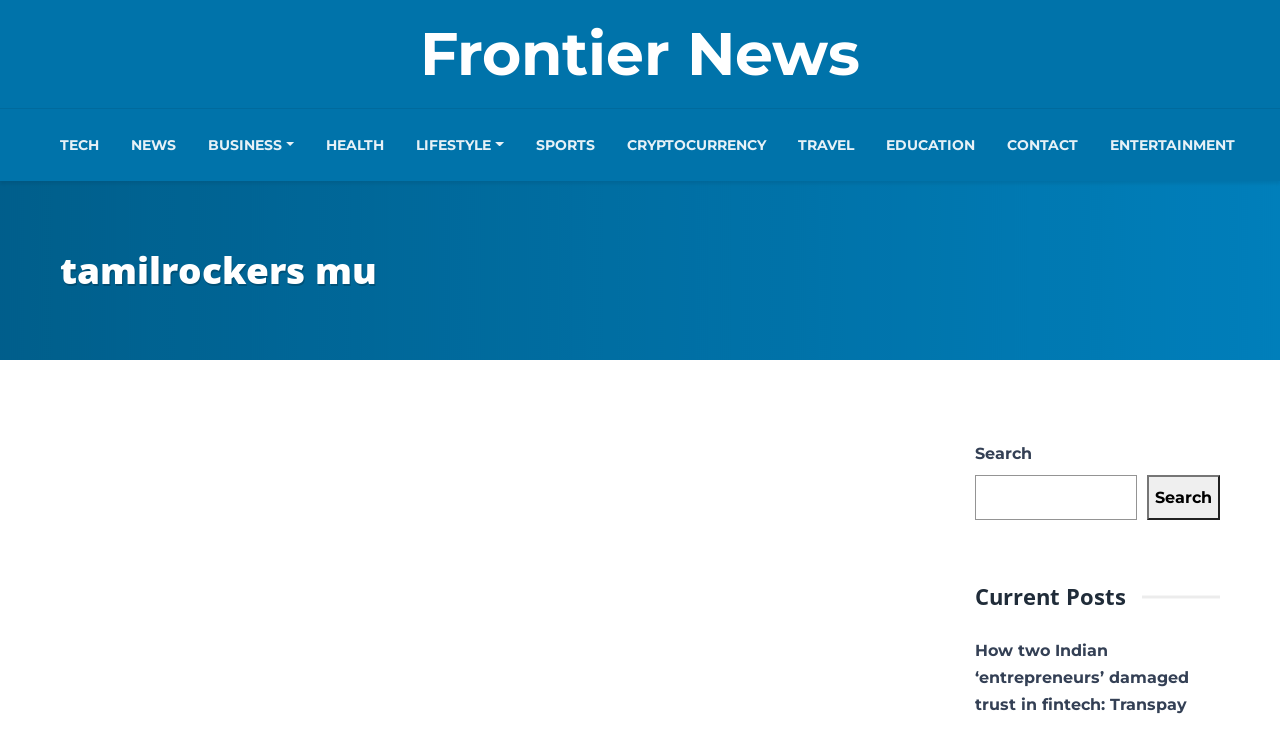

--- FILE ---
content_type: text/css
request_url: https://frontiernews.in/wp-content/themes/magine/style.css?ver=6.8.3
body_size: 10960
content:
/*
Theme Name: Magine
Theme URI: https://1.envato.market/1k3gD
Description: WordPress Theme
Author: Egemenerd
Author URI: https://1.envato.market/Lq1D0
Version: 1.2.3
License: http://themeforest.net/
License URI: http://themeforest.net/licenses
Tags: custom-menu,featured-images
Text Domain: magine
*/

/* ---------------------- 
Stylesheet Guide
-------------------------

GENERAL STYLES
FORM FIELDS
PAGE STRUCTURE
SLIDING PANEL
BLOG
FULLSCREEN SEARCH
POST NAVIGATION
RELATED POSTS
404
AUTHOR
COMMENTS
CARDS
FOOTER
WIDGETS
CONTACT FORM 7
WORDPRESS
GUTENBERG
ELEMENTOR
BOOTSTRAP OVERWRITES
MASONRY
MASONRY MEDIA QUERIES
MEDIA QUERIES

*/

/* ================= GENERAL STYLES ================== */

html {
    font-size: 16px;
}

html,
body {
    overflow-x: hidden;
}

body {
    font-family: 'Open Sans', sans-serif;
    -webkit-overflow-scrolling: touch;
    overflow-x: hidden;
    font-variant-ligatures: no-common-ligatures;
    -webkit-font-smoothing: antialiased;
    -moz-osx-font-smoothing: grayscale;
    line-height: 1.7;
    color: #344055;
    background: #fff;
}

p {
    margin-top: 0;
    margin-bottom: 2rem;
    line-height: 1.7;
}

a {
    color: #0073aa;
    transition: color 0.2s ease-in-out;
    text-decoration: none;
}

a:hover {
    color: #202c39;
    text-decoration: none;
}

h1,
h2,
h3,
h4,
h5,
h6,
.h1,
.h2,
.h3,
.h4,
.h5,
.h6 {
    margin-bottom: 2rem;
    font-weight: 700;
    line-height: 1.5;
    color: #202c39;
}

.highlight {
    color: #0073aa;
}

.no-margin {
    margin: 0px !important;
}

.no-margin-top {
    margin-top: 0px !important;
}

.no-margin-bottom {
    margin-top: 0px !important;
}

h1,
.h1 {
    font-size: 2.3rem;
}

h2,
.h2 {
    font-size: 2rem;
}

h3,
.h3 {
    font-size: 1.7rem;
}

h4,
.h4 {
    font-size: 1.55rem;
}

h5,
.h5 {
    font-size: 1.4rem;
}

h6,
.h6 {
    font-size: 1.15rem;
}

.title-with-border {
    position: relative;
    padding: 0px;
    display: flex;
    align-items: center;
    flex-wrap: wrap;
}

.title-with-border span {
    background: #fff;
    padding-right: 1rem;
}

.title-with-border a {
    padding-left: 1rem;
    background: #fff;
    margin-left: auto;
}

.title-with-border a:after {
    font-family: 'Font Awesome 5 Free';
    content: ' \f30b';
    text-indent: 0em;
    opacity: 0;
    font-size: 0;
    visibility: hidden;
    transition-timing-function: ease-in-out;
    transition-duration: 0.2s;
    transition-property: opacity, font-size;
    transition-delay: 0.2s, 0s;
}

.title-with-border a:hover:after {
    opacity: 1;
    font-size: inherit;
    visibility: visible;
}

.elementor-widget-magine-heading {
    z-index: 1;
}

#footer-widgets .title-with-border span {
    background: #fafafa;
}

.title-with-border span:before {
    position: absolute;
    top: 50%;
    left: 0;
    content: "";
    width: 100%;
    height: 3px;
    background: rgba(0, 0, 0, 0.075);
    z-index: -1;
    transform: translateY(-50%)
}

.lead {
    font-size: 1.15rem;
}

img {
    max-width: 100%;
    height: auto;
    color: transparent;
}

body.magine .elementor-column {
    min-height: 0px;
}

pre {
    background: #fafafa;
    padding: 1rem;
    margin: 2rem 0;
}

dl,
ol,
ul {
    margin-bottom: 2rem;
}

dd {
    margin-bottom: 2rem;
}

hr {
    margin-top: 2.5rem;
    margin-bottom: 2.5rem;
    border: none;
    border-top: 1px solid rgba(0, 0, 0, 0.075);
}

table {
    margin: 2rem 0;
    table-layout: auto;
    /* Prevents HTML tables from becoming too wide */
    width: 100%;
}

table:not([class]) {
    border-collapse: collapse;
}

table:not([class]),
table:not([class]) th,
table:not([class]) td {
    border: 1px solid #ddd;
}

table:not([class]) th,
table:not([class]) td {
    padding: 10px 15px;
}


blockquote {
    border-left: 5px solid rgba(0, 0, 0, 0.075);
    padding: 2.5rem 2rem;
    background: #fafafa;
    margin: 3rem 0;
    font-weight: 700;
}

blockquote p {
    font-weight: 700;
    margin-bottom: 1rem;
}

blockquote p:last-child {
    margin: 0;
}

blockquote cite {
    font-weight: 400;
    font-style: normal;
    font-size: 0.9rem !important;
}

blockquote cite:before {
    content: '\2014 \2009'
}

iframe,
object,
embed,
video {
    max-width: 100%;
}

ol.children,
ul.children {
    font-size: 0.9rem;
}

/* ================= FORM FIELDS ================== */

textarea,
textarea.form-control,
input.form-control,
input[type=text],
input[type=password],
input[type=email],
input[type=number],
input[type=tel],
input[type=date],
[type=text].form-control,
[type=password].form-control,
[type=email].form-control,
[type=tel].form-control,
[contenteditable].form-control {
    display: block;
    width: 100%;
    height: auto;
    padding: 0.75rem 1rem;
    font-size: 1rem;
    font-weight: 400;
    line-height: 1.7;
    color: #344055;
    background-color: #ffffff;
    background-clip: padding-box;
    border: 0.0625rem solid rgba(0, 0, 0, 0.1);
    border-radius: 0.125rem;
    box-shadow: none;
    transition: all 0.3s ease-in-out;
}

textarea:focus,
textarea.form-control:focus,
input.form-control:focus,
input[type=text]:focus,
input[type=password]:focus,
input[type=email]:focus,
input[type=number]:focus,
input[type=tel]:focus,
[type=text].form-control:focus,
[type=password].form-control:focus,
[type=email].form-control:focus,
[type=tel].form-control:focus,
[type=date].form-control:focus,
[contenteditable].form-control:focus {
    color: #202c39;
    background-color: #ffffff;
    border-color: rgba(0, 0, 0, 0.2);
    outline: 0;
}

textarea[disabled],
textarea[readonly],
textarea.form-control[disabled],
textarea.form-control[readonly],
input.form-control[disabled],
input.form-control[readonly],
input[type=text][disabled],
input[type=text][readonly],
input[type=password][disabled],
input[type=password][readonly],
input[type=email][disabled],
input[type=email][readonly],
input[type=number][disabled],
input[type=number][readonly],
input[type=date][disabled],
input[type=date][readonly],
[type=text].form-control[disabled],
[type=text].form-control[readonly],
[type=password].form-control[disabled],
[type=password].form-control[readonly],
[type=email].form-control[disabled],
[type=email].form-control[readonly],
[type=tel].form-control[disabled],
[type=tel].form-control[readonly],
[contenteditable].form-control[disabled],
[contenteditable].form-control[readonly] {
    -webkit-box-shadow: none;
    box-shadow: none;
    background-color: #e9ecef;
    opacity: 1;
}

textarea[disabled],
textarea[disabled]::-webkit-input-placeholder,
textarea.form-control[disabled],
textarea.form-control[disabled]::-webkit-input-placeholder,
input.form-control[disabled],
input.form-control[disabled]::-webkit-input-placeholder,
input[type=text][disabled],
input[type=text][disabled]::-webkit-input-placeholder,
input[type=password][disabled],
input[type=password][disabled]::-webkit-input-placeholder,
input[type=email][disabled],
input[type=email][disabled]::-webkit-input-placeholder,
input[type=number][disabled],
input[type=number][disabled]::-webkit-input-placeholder,
[type=text].form-control[disabled],
[type=text].form-control[disabled]::-webkit-input-placeholder,
[type=password].form-control[disabled],
[type=password].form-control[disabled]::-webkit-input-placeholder,
[type=email].form-control[disabled],
[type=email].form-control[disabled]::-webkit-input-placeholder,
[type=tel].form-control[disabled],
[type=tel].form-control[disabled]::-webkit-input-placeholder,
[type=date].form-control[disabled],
[type=date].form-control[disabled]::-webkit-input-placeholder,
[contenteditable].form-control[disabled],
[contenteditable].form-control[disabled]::-webkit-input-placeholder {
    color: #adb5bd;
}

textarea[disabled],
textarea[disabled]::-ms-input-placeholder,
textarea.form-control[disabled],
textarea.form-control[disabled]::-ms-input-placeholder,
input.form-control[disabled],
input.form-control[disabled]::-ms-input-placeholder,
input[type=text][disabled],
input[type=text][disabled]::-ms-input-placeholder,
input[type=password][disabled],
input[type=password][disabled]::-ms-input-placeholder,
input[type=email][disabled],
input[type=email][disabled]::-ms-input-placeholder,
input[type=number][disabled],
input[type=number][disabled]::-ms-input-placeholder,
[type=text].form-control[disabled],
[type=text].form-control[disabled]::-ms-input-placeholder,
[type=password].form-control[disabled],
[type=password].form-control[disabled]::-ms-input-placeholder,
[type=email].form-control[disabled],
[type=email].form-control[disabled]::-ms-input-placeholder,
[type=tel].form-control[disabled],
[type=tel].form-control[disabled]::-ms-input-placeholder,
[type=date].form-control[disabled],
[type=date].form-control[disabled]::-ms-input-placeholder,
[contenteditable].form-control[disabled],
[contenteditable].form-control[disabled]::-ms-input-placeholder {
    color: #adb5bd;
}

textarea[disabled],
textarea[disabled]::placeholder,
textarea.form-control[disabled],
textarea.form-control[disabled]::placeholder,
input.form-control[disabled],
input.form-control[disabled]::placeholder,
input[type=text][disabled],
input[type=text][disabled]::placeholder,
input[type=password][disabled],
input[type=password][disabled]::placeholder,
input[type=email][disabled],
input[type=email][disabled]::placeholder,
input[type=number][disabled],
input[type=number][disabled]::placeholder,
[type=text].form-control[disabled],
[type=text].form-control[disabled]::placeholder,
[type=password].form-control[disabled],
[type=password].form-control[disabled]::placeholder,
[type=email].form-control[disabled],
[type=email].form-control[disabled]::placeholder,
[type=tel].form-control[disabled],
[type=tel].form-control[disabled]::placeholder,
[type=date].form-control[disabled],
[type=date].form-control[disabled]::-ms-input-placeholder,
[contenteditable].form-control[disabled],
[contenteditable].form-control[disabled]::placeholder {
    color: #adb5bd;
}

textarea::-ms-clear,
textarea.form-control::-ms-clear,
input.form-control::-ms-clear,
input[type=text]::-ms-clear,
input[type=password]::-ms-clear,
input[type=email]::-ms-clear,
input[type=number]::-ms-clear,
[type=text].form-control::-ms-clear,
[type=password].form-control::-ms-clear,
[type=email].form-control::-ms-clear,
[type=tel].form-control::-ms-clear,
[contenteditable].form-control::-ms-clear {
    display: none;
}

input[type="submit"]:not(.btn):not(.slick-arrow),
input[type="button"]:not(.btn):not(.slick-arrow):not(.ed_button),
.button {
    display: inline-block;
    font-weight: 700;
    color: #fff;
    text-align: center;
    vertical-align: middle;
    -webkit-user-select: none;
    -moz-user-select: none;
    -ms-user-select: none;
    user-select: none;
    background-color: #0073aa;
    border: 0.0625rem solid transparent;
    padding: 0.75rem 1.25rem;
    font-size: 0.9rem;
    line-height: 1.7;
    border-radius: 0;
    position: relative;
    transition: all 0.2s ease-in-out;
    box-shadow: none;
    text-transform: uppercase;

}

input[type="submit"]:not(.btn):not(.slick-arrow):focus,
input[type="button"]:not(.btn):not(.slick-arrow):not(.ed_button):focus,
.button:focus {
    outline: 0;
    color: #fff;
    text-decoration: none;
    opacity: 0.85;
}

input[type="submit"]:not(.btn):not(.slick-arrow):hover,
input[type="button"]:not(.btn):not(.slick-arrow):not(.ed_button):hover,
.button:hover,
input[type="submit"]:not(.btn):not(.slick-arrow):active:hover,
input[type="button"]:not(.btn):not(.slick-arrow):not(.ed_button):active:hover,
.button:active:hover {
    color: #fff;
    text-decoration: none;
    opacity: 0.85;
}

input[type="submit"]:not(.btn):not(.slick-arrow):active,
input[type="button"]:not(.btn):not(.slick-arrow):not(.ed_button):active,
.button:active {
    box-shadow: none;
}

/* ================= PAGE STRUCTURE ================== */

#magine-main-wrapper {
    position: relative;
    display: block;
    padding: 80px 0px;
    z-index: 1;
    overflow-x: hidden;
}

.magine-searchlg-wrapper {
    margin-bottom: 60px;
}

.magine_before_footer {
    margin-bottom: 100px;
    display: block;
    position: relative;
}

.magine_after_single_post,
.magine_after_posts {
    margin-top: 3rem;
}

.magine_before_single_post,
.magine_before_posts {
    margin-bottom: 3rem;
}

.magine-image-ad a {
    display: block;
}

#magine-header-menu.sticky-top.stick {
    position: fixed;
    top: 0;
    left: 0;
    width: 100%;
    z-index: 9999;
    opacity: 0.9;
}

#magine-header-menu {
    padding: 0;
    z-index: 9;
    background: #0073aa;
    box-shadow: 0 3px 3px rgba(0, 0, 0, 0.075);
}

#magine-header-menu .navbar-nav {
    width: 100%;
}

#magine-header-menu .navbar-nav .nav-link {
    font-weight: 700;
    text-transform: uppercase;
    font-size: 0.9rem;
}

#magine-header-menu .navbar-nav .nav-item.ml-auto a {
    position: relative;
    padding-left: 1.5rem;
    padding-right: 1.5rem;
}

#magine-header-menu .navbar-nav .nav-item.ml-auto a:before {
    background: rgba(0, 0, 0, 0.075);
    position: absolute;
    width: 100%;
    height: 2.8rem;
    top: 50%;
    left: 0;
    right: 0;
    bottom: 0;
    content: '';
    margin-top: -1.4rem;
    z-index: -1;
    border-radius: 3rem
}

#magine-header {
    background: #0073aa;
    padding: 1.5rem 0;
    border-bottom: 1px solid rgba(0, 0, 0, 0.075);
    position: relative;
    z-index: 99
}

.magine-logo {
    width: 220px;
    max-width: 100%;
    height: auto;
    display: block;
}

#magine-header-v1 .magine-logo {
    margin: 0 auto;
}

#magine-header-v3 .magine-logo {
    padding: 1rem 0;
}

#magine-header-v3 #magine-header-menu .navbar-nav > .nav-item:last-child > .nav-link {
    padding-right: 0
}

#magine-header-v3 #magine-header-menu .navbar-nav {
    flex-wrap: wrap
}

.magine_header_banner {
    float: right;
    max-width: 728px;
}

.magine-top-icons {
    display: flex;
    color: #fff;
    font-size: 0.9rem;
    justify-content: flex-end;
}

#magine-main-menu .magine-top-icons {
    padding: 1rem 0;
}

.magine-top-icons.top-left-icons {
    justify-content: flex-start;
}

.magine-top-icons a {
    color: #fff;
}

.magine-top-icon-right div:last-child {
    display: block;
    font-size: 0.8rem;
    line-height: 1.6;
    opacity: 0.7;
}

.magine-top-icon-right div:first-child {
    display: block;
    font-size: 0.9rem;
    line-height: 1.6;
    font-weight: 700;
    opacity: 0.9;
}

.magine-top-icon {
    display: flex;
    margin-left: 1rem;
    padding-left: 1rem;
    border-left: 1px solid rgba(0, 0, 0, 0.075);
}

.magine-top-icon:first-of-type {
    margin-left: 0;
    padding-left: 0;
    border: none;
}

.magine-top-icon-left {
    padding-right: 0.5rem;
}

.magine-top-woo-icon a,
.magine-top-woo-icon a:hover {
    color: #fff;
}

.magine-top-woo-icon a {
    font-size: 16px;
    position: relative;
    width: 40px;
    line-height: 40px;
    text-align: center;
    border-radius: 100%;
    background: #005177;
    margin: 0 2px;
}

.magine-top-woo-icon > a > span {
    position: absolute;
    top: -0.25rem;
    right: -0.25rem;
    font-size: 12px;
    font-weight: 700;
    background: #fff;
    line-height: 18px;
    min-width: 18px;
    text-align: center;
    border-radius: 100%;
    z-index: 1;
    color: #0073aa
}

.magine-top-woo-icon a .fas,
.magine-top-woo-icon a .fab {
    transition: transform 0.15s ease-in-out;
    transform: scale(1.0);
}

.magine-top-woo-icon a:hover i {
    transform: scale(1.2);
}

#magine-main-menu .magine-top-woo-icon > a {
    font-size: 14px;
    width: 36px;
    line-height: 36px;
    margin: 0 0 0 4px;
}

.magine-top-woo-icon {
    display: flex;
    align-items: center;
}

#magine-header-menu .navbar-nav .nav-link {
    color: rgba(255, 255, 255, 0.9);
}

#magine-header-menu .navbar-nav .nav-link:hover {
    color: #fff;
}

#magine-header-menu .dropdown-menu {
    background-color: #005177;
    box-shadow: 0 3px 3px rgba(0, 0, 0, 0.2);
    border-radius: 0px;
}

#magine-header-menu .dropdown-item {
    color: rgba(255, 255, 255, 0.7);
    transition: color 0.2s ease-in-out;
    border-bottom: 1px solid rgba(255, 255, 255, 0.1);
    font-size: 0.9rem;
}

#magine-header-menu .dropdown-item:last-child {
    border: none;
}

#magine-header-menu .dropdown-item:hover {
    color: #fff;
}

#magine-main-wrapper.magine-homepage {
    padding-top: 0px !important;
}

#magine-header-overlay {
    position: absolute;
    top: 0;
    left: 0;
    right: 0;
    bottom: 0;
    width: 100%;
    height: 100%;
    background: rgba(255, 255, 255, 0);
    z-index: 1
}

#magine-page-title .container {
    position: relative;
    z-index: 2;
}

#magine-page-title {
    background-color: #0073aa;
    padding: 4rem 0;
    position: relative;
    -webkit-background-size: cover;
    -moz-background-size: cover;
    -o-background-size: cover;
    background-size: cover;
    background-attachment: scroll;
    background-repeat: no-repeat;
    background-position: center center;
    text-shadow: 1px 2px 0px rgba(0, 0, 0, 0.2);
}

#magine-page-title h1 {
    margin: 0;
    line-height: 1.2;
    color: #fff;
    font-weight: 900;
}

#magine-page-title .magine-page-subtitle {
    margin: 0.25rem 0 0 0;
    font-size: 1.2rem;
    font-style: normal;
    color: #fff;
    display: block;
    line-height: 1.5;
}

#magine-page-title .magine-page-subtitle p {
    margin: 0.25rem 0 0 0;
}

/* ================= SLIDING PANEL ================== */

.overflow-hidden {
    overflow: hidden;
}

.magine-panel {
    display: none;
    max-width: 100%;
    overflow-y: auto;
    width: 480px;
    background-color: #fff;
    box-shadow: 0 0 10px 0 rgba(1, 1, 1, .1);
}

.magine-panel-inner {
    position: relative;
    padding: 80px 60px;
    min-height: 100%;
}

#magine-overlay {
    position: fixed;
    z-index: 999999999;
    top: 0px;
    left: 0px;
    right: 0px;
    bottom: 0px;
    width: 100%;
    height: 100%;
    display: none;
    overflow: hidden !important;
    background: rgba(250, 250, 250, 0.9);
}

.magine-panel-inner .magine-panel-close {
    position: absolute;
    top: 0px;
    right: 60px;
    font-size: 20px;
    line-height: 1;
    color: #fff;
    background: #f5593d;
    width: 40px;
    height: 40px;
    line-height: 40px;
    text-align: center;
}

.magine-panel-inner .magine-panel-close i {
    transition: transform 0.2s ease-in-out;
    transform: scale(1.0);
}

.magine-panel-inner .magine-panel-close:hover i {
    transform: scale(1.2);
}

/* ================= BLOG ================== */

.magine-cardfooter-author,
.magine-cardfooter-date {
    display: inline-block;

}

.magine-cardfooter-author {
    padding-right: 0.6rem;
}

.magine-cardfooter-author img {
    display: inline-block !important;
    border-radius: 100% !important;
    width: 24px;
    height: 24px;
    vertical-align: middle;
    margin-right: 0.25rem;
    margin-top: -2px;
}

.card-small .magine-cardfooter-author img {
    width: 20px;
    height: 20px;
}

.magine-featured-img {
    margin: 0 auto 3rem auto;
    display: block;
    text-align: center;
}

.magine-meta {
    display: flex;
    width: 100%;
    margin-top: 2.5rem;
    flex-wrap: wrap;
}

.magine-meta > div {
    margin: 0.25rem 0;
}

.magine-meta > div.magine-meta-updated {
    display: block;
    margin-top: 1rem
}

.magine-meta .badge {
    margin-right: 4px;
    margin-bottom: 2px;
}

.magine-cat-widget {
    list-style: none;
    margin: 0;
    padding: 0;
}

.magine-cat-widget li {
    display: block;
    background-size: cover;
    background-repeat: no-repeat;
    background-position: center center;
}

.magine-cat-widget li a {
    display: flex;
    align-items: center;
    transition: all 0.2s ease-in-out;
}

.magine-cat-widget li a span {
    transition: all 0.2s ease-in-out;
}

.magine-cat-widget li a span.magine-cat-span2 {
    margin-left: auto;
}

.animate-txt .tmc-posts-bg-img .tmc-posts-card-body {
    transition: all 0.2s ease-in-out;
}

.animate-txt .tmc-posts-bg-img:hover .tmc-posts-card-body {
    margin-bottom: 10px
}

.entry-content p:last-child {
    clear: both;
}

/* ================= FULLSCREEN SEARCH ================== */

#magine-fullscreen-search {
    height: 100%;
    width: 100%;
    display: none;
    position: fixed;
    top: 0;
    left: 0;
    right: 0;
    bottom: 0;
    background-color: rgba(250, 250, 250, 0.9);
    z-index: 99999999999;
}

#magine-fullscreen-search-content {
    position: relative;
    display: flex;
    align-items: center;
    justify-content: center;
    height: 100%;
    width: 100%;
}

#magine-fullscreen-search-content form {
    width: 100%;
    max-width: 800px;
    padding: 40px;
}

#magine-fullscreen-search .input-group {
    -webkit-box-shadow: 0 30px 50px 0 rgba(1, 1, 1, .2);
    box-shadow: 0 30px 50px 0 rgba(1, 1, 1, .2);
}

#magine-close-search {
    position: absolute;
    top: 30px;
    right: 30px;
    z-index: 9;
    width: 50px;
    height: 50px;
    text-align: center;
    background: #f5593d;
    line-height: 50px;
    border-radius: 100%;
    padding: 0;
    font-size: 1.4rem;
    -webkit-transition: background 0.2s cubic-bezier(0.34, 2, 0.6, 1);
    -moz-transition: background 0.2s cubic-bezier(0.34, 2, 0.6, 1);
    transition: background 0.2s cubic-bezier(0.34, 2, 0.6, 1);
    color: #fff;
    display: block;
}

#magine-close-search .fas {
    -webkit-transition: transform 300ms cubic-bezier(0.34, 2, 0.6, 1);
    -moz-transition: transform 300ms cubic-bezier(0.34, 2, 0.6, 1);
    -o-transition: transform 300ms cubic-bezier(0.34, 2, 0.6, 1);
    -ms-transition: transform 300ms cubic-bezier(0.34, 2, 0.6, 1);
    transition: transform 300ms cubic-bezier(0.34, 2, 0.6, 1);
}

#magine-close-search:hover .fas {
    transform: scale(1.2);
    -webkit-transform: scale(1.2);
    -ms-transform: scale(1.2);
    -moz-transform: scale(1.2);
}

.magine-lg-form .form-control {
    padding: 1.25rem;
    font-size: 1.1rem
}

.magine-lg-form .btn {
    font-size: 1.3rem;
    min-width: 100px
}

/* ================= POST NAVIGATION ================== */

.magine-post-nav-wrapper {
    position: relative;
    display: table;
    width: 100%;
    table-layout: fixed;
    margin-top: 5px;
    background: #fafafa;
}

.magine-post-nav-left-row,
.magine-post-nav-right-row {
    display: table-cell;
    width: 50%;
    vertical-align: middle;
    height: 100%;
}

.magine-post-nav-left-row {
    text-align: left;
}

.magine-post-nav-right-row {
    text-align: right;
}

.magine-post-nav-link {
    padding: 1.5rem 2rem;
    width: 100%;
    height: 100%;
    white-space: nowrap;
    text-overflow: ellipsis;
    overflow: hidden;
    font-weight: 400;
    line-height: 1.6;
}

.magine-post-nav-table > .magine-post-nav {
    position: relative;
    vertical-align: middle;
    padding: 0px;
    background-color: #fafafa;
    height: 100%;
}

.magine-post-nav-right-row .magine-post-nav-link .fas {
    margin: 0 0 0 5px;
    color: #202c39;
}

.magine-post-nav-left-row .magine-post-nav-link .fas {
    margin: 0 5px 0 0;
    color: #202c39;
}

.magine-post-nav {
    color: inherit;
    font-weight: 600;
}

.magine-post-nav:hover {
    color: #0073aa;
}

.magine-post-nav-link span {
    display: block;
    text-transform: uppercase;
    font-size: 0.9rem;
    font-weight: 700;
    color:#202c39;
}

#magine-share-buttons {
    margin-top: 2.25rem;
    max-width: 1100px
}

/* ================= RELATED POSTS ================== */

#magine-related-posts-wrapper {
    padding: 2.5rem 2rem;
    background: #fafafa;
    position: relative;
    z-index: 1;
    border-top:5px solid rgba(0, 0, 0, 0.075);
}

#magine-related-posts-wrapper .title-with-border span {
    background: #fafafa;
}

.magine-masonry-grid.related-grid {
    margin: 0px -15px;
    margin-bottom: -30px;
}

.magine-masonry-grid .magine-related-post {
    padding: 0px 15px;
    margin-bottom: 30px;
}

.magine-related-post {
    display: flex;
    align-items: center;
}

.magine-related-post-left {
    width: 70px;
}

.magine-related-post-right {
    width: calc(100% - 70px);
}

.magine-related-post-left a,
.magine-related-post-left img {
    border-radius: 100%;
}

.magine-related-post-left a {
    transition: opacity 0.2s ease-in-out;
}

.magine-related-post-left a:hover {
    opacity: 0.8;
}

.magine-related-post-right a {
    color: inherit;
    display: block;
    padding-left: 1rem;
    line-height: 1.5
}

.magine-related-post-right a:hover {
    color: #0073aa;
}

.magine-related-post-right a.magine-related-post-date {
    font-size: 0.8rem;
    text-transform: uppercase;
    margin-top: 0.25rem;
}

.magine-related-post-right .magine-related-post-title {
    font-weight: 600;
}

/* ================= 404 ================== */

#magine-404-wrapper {
    display: flex;
    justify-content: center;
    padding: 0px 60px;
    background-color: #fafafa;
    height: 100vh;
    align-items: center;
}

#magine-404-container {
    width: 100%;
    text-align: center;
}

#magine-404-container h1 {
    font-size: 8rem;
    margin: 0 0 1rem 0;
    line-height: 1;
}

#magine-404-container p.magine-404-subtitle {
    font-size: 1.2rem;
    text-transform: none;
    line-height: 1.5;
    margin-bottom: 2rem
}

#magine-404-container .btn {
    border-radius: 80px;
    padding: .75rem 1.75rem;
}

/* ================= AUTHOR ================== */

.magine-author-tabs {
    margin: 3rem 0;
}

.magine-author-tabs .nav-tabs .nav-link {
    text-transform: uppercase;
    font-size: 0.9rem;
    border: none;
    padding: 1.25rem 1.5rem;
    position: relative;
}

.magine-author-tabs .tab-content {
    background: #fafafa;
    border: none;
    padding: 3rem 2rem;
}

.magine-author-tabs .nav-tabs .nav-link.active,
.magine-author-tabs .nav-tabs .nav-item.show .nav-link {
    background: #fafafa;
    border: none;
}

.magine-author-tabs .nav-tabs .nav-link span,
.magine-author-tabs .nav-tabs .nav-item .nav-link span {
    display: block;
}

.magine-author-tabs .nav-tabs .nav-link span:before,
.magine-author-tabs .nav-tabs .nav-item .nav-link span:before {
    position: absolute;
    left: 0;
    top: 0;
    width: 0;
    height: 5px;
    background: transparent;
    content: '';
    transition: all 0.2s ease-in-out;
}

.magine-author-tabs .nav-tabs .nav-link.active span:before,
.magine-author-tabs .nav-tabs .nav-item.show .nav-link span:before {
    width: 100%;
    background: rgba(0, 0, 0, 0.075);
}

.magine-author-box {
    display: flex;
    margin: 0;
    padding: 0
}

.magine-author-avatar img {
    border-radius: 100%;
}

.magine-author-meta {
    padding-left: 1.5rem;
}

.magine-author-meta h3 {
    margin-bottom: 0.75rem;
}

.magine-author-meta h3 a {
    color: inherit;
}

.magine-author-meta h3 a:hover {
    color: #0073aa;
}

.magine-author-meta p {
    margin-bottom: 1.5rem;
}

.magine-author-box .magine-author-avatar {
    width: 100px;
}

.magine-author-box .magine-author-meta {
    width: calc(100% - 100px)
}

.magine-author-row {
    display: flex;
    align-items: center;
    flex-direction: column;
    text-align: center;
    margin: 1rem 0;
}

.magine-author-row-avatar {
    padding: 0 0 1rem 0;
    width: 150px;
    margin: 0 auto;
}

.magine-author-row-avatar img {
    width: 100%;
    height: auto;
    border-radius: 100%;
}

.magine-author-row-info {
    width: 100%;
    max-width: 900px;
}

#magine-page-title .magine-author-row-info .magine-page-subtitle {
    margin-top: 0.5rem;
}

.magine-top-icons.magine-author-icons {
    justify-content: center;
    margin-top: 1.25rem;
    text-shadow: none;
}

.magine-top-icons.magine-author-box-icons {
    justify-content: flex-start;
    margin: 0;
}

.magine-top-icons.magine-author-box-icons .magine-top-woo-icon a {
    margin: 0 4px 0 0;
    font-size: 14px;
    width: 36px;
    line-height: 36px;
    background: #0073aa;
}

.magine-author-box-btn {
    display: flex;
    justify-content: flex-end;
    margin:2.5rem 0 -1rem 0;
}

.magine-author-box-btn .btn {
    font-size:0.8rem;
    border-radius:50px;
    padding: 0.5rem 1.25rem
}

/* ================= COMMENTS ================== */

#magine-comments-wrapper {
    margin-top: 3rem;
    padding: 3rem 2rem;
    border: 1px solid rgba(0, 0, 0, 0.075);
    border-top-width: 5px;
}

.magine_comments_block,
.magine_comment_form {
    position: relative;
    display: block;
}

.magine_comments_block h3.title-with-border {
    margin-bottom: 4rem;
}

.magine_commentlist .comment-respond {
    margin: 0px 0px 40px 0px;
    list-style: none;
    padding: 0;
}

.magine_comment {
    position: relative;
    display: table;
    width: 100%;
    margin-bottom: 3rem;
    padding-bottom: 1rem;
    table-layout: fixed;
    border-bottom: 1px solid rgba(0, 0, 0, 0.075);
}

.magine_comment_inner {
    display: table-row;
}

.magine_comment_left,
.magine_comment_right {
    display: table-cell;
    vertical-align: top;
}

.magine_comment_left {
    width: 60px;
}

.magine_comment_left img {
    border-radius: 100%;
    width: 60px;
    height: 60px;
}

.magine_comment_right {
    width: 100%;
}

.magine_comment_right_inner {
    padding-left: 20px;
    position: relative;
}

.magine_comment_right_inner.magine_no_avatar {
    padding: 0px !important;
}

.magine_commentlist,
.magine_comments_block .children {
    margin: 0px;
    padding: 0px;
}

.magine_commentlist {
    margin-top: 50px;
}

.magine_comments_block .children li {
    position: relative;
}

.magine_commentlist .comment > .comment {
    position: relative;
}

.magine_commentlist .comment > .comment .magine_comment {
    padding-left: 60px;
}

.magine_commentlist .comment > .comment:before {
    font-family: 'Font Awesome 5 Free';
    content: "\f3e5";
    text-indent: 0em;
    text-align: center;
    position: absolute;
    top: 20px;
    left: 25px;
    width: 24px;
    height: 24px;
    font-size: 24px;
    margin: 0px;
    -webkit-transform: rotate(180deg);
    -moz-transform: rotate(180deg);
    -o-transform: rotate(180deg);
    -ms-transform: rotate(180deg);
    transform: rotate(180deg);
    z-index: 1;
    color: rgba(0, 0, 0, 0.15);
    font-weight: 700;
}

.magine_comment_text {
    margin: 0px;
    display: block;
    font-style: normal;
}

.magine_cancel {
    float: right;
}

.magine_cancel a,
.magine_cancel a:hover {
    vertical-align: top;
    color: #fff;
    background: #ba324f;
    padding: 5px 10px;
    text-transform: uppercase;
    transition: box-shadow 0.15s ease;
    letter-spacing: 0.025em;
    font-size: 0.8rem;
}

.magine_cancel a:hover {
    box-shadow: 0 1rem 3rem rgba(0, 0, 0, 0.175);
}

#respond form {
    margin-bottom: 0px;
}

p.logged-in-as {
    margin-bottom: 20px;
    margin-top: -20px;
}

.magine-pager.comments-pager {
    margin-top: 40px;
    margin-bottom: 10px;
}

.magine-pager.comments-pager a {
    padding: 10px 15px;
}

.magine-pager .pagination {
    margin-bottom: 0px !important;
}

.magine_comments pre {
    padding: 0px;
}

.magine_comments_rss {
    text-align: right;
    display: block;
    margin-bottom: 10px;
    font-weight: 700;
    text-transform: uppercase;
}

.magine_comments_rss .fa {
    margin-right: 5px;
    font-weight: normal;
}

p.form-submit {
    margin-bottom: 0px;
}

.magine_fn {
    font-weight: 700;
    margin-bottom: 5px;
    display: block;
    font-style: normal;
    line-height: 1;
}

.magine_comment_links {
    display: inline-block;
    padding-bottom: 15px;
    border-bottom: 1px solid rgba(0, 0, 0, 0.075);
    font-size: 0.875rem;
    margin-bottom: 2rem;
    line-height: 1;
}

.magine_comment_links a {
    color: inherit;
}

/* ================= CARDS ================== */

body.magine .card {
    border: 1px solid rgba(0, 0, 0, 0.075);
}

body.magine .card-body {
    padding: 2rem 1.5rem;
}

body.magine .card-footer {
    padding: 1.25rem 1.5rem;
    border: none;
    border-top: 1px solid rgba(0, 0, 0, 0.075);
}

body.magine .card-title,
body.magine .card-title a {
    margin-bottom: 1rem;
    line-height: 1.3;
}

body.magine .card-title a:hover {
    color: #0073aa;
}

.card-body p:last-of-type {
    margin: 0;
}

.magine-card-subtitle {
    margin: 0;
    font-weight: 700
}

.magine-card-excerpt p {
    margin: 0;
}

.magine-card-excerpt {
    margin-top: 1.25rem;
    padding-top: 1.25rem;
    border-top: 1px solid rgba(0, 0, 0, 0.075)
}

.card-featured-img {
    position: relative;
    margin: -1px -1px 0 -1px;
}

.card-featured-img img {
    border-top-left-radius: 3px;
    border-top-right-radius: 3px;
    transition: all 0.2s ease-in-out;
    box-shadow: none;
    vertical-align: bottom;
}

.card-featured-img:hover img {
    opacity: 0.8;
}

.card-masonry-cats {
    display: flex;
    flex-wrap: wrap;
    margin-bottom: 0.75rem;
}

.card-masonry-cats .badge {
    margin-right: 0.25rem;
    margin-bottom: 0.25rem;
    font-size: 0.9rem;
}

.card-masonry-cats-list span {
    font-weight: 700;
    text-transform: uppercase;
    font-size: 0.9rem;
}

.card-date a {
    color: inherit;
    text-transform: uppercase;
    font-size: 0.8rem;
    font-weight: 700;
    color: #202c39
}

body.magine .card-horizontal .card {
    flex-direction: row;
    align-items: stretch;
}

body.magine .card-horizontal .card .card-featured-img {
    margin: -1px;
    width: 50%;
    padding: 0;
    background-size: cover;
    background-repeat: no-repeat;
    background-position: center center;
    background-attachment: scroll;
    transition: opacity 0.2s ease-in-out;
}

body.magine .card-horizontal .card .card-featured-img:hover {
    opacity: 0.8;
}

body.magine .card-horizontal .card .card-featured-img img {
    border-radius: 0;
}

body.magine .card-horizontal .card .card-content {
    width: 50%;
    margin: 0px;
    padding: 3rem 2.5rem;
}

body.magine .card-horizontal .card .card-footer {
    border: none;
    padding: 0;
    margin-top: 1.5rem;
}

body.magine .card-horizontal .card .card-body {
    padding: 0;
}

body.magine .card-small p {
    font-size: 0.9rem
}

body.magine .card-small .card-footer {
    font-size: 0.75rem;
}

body.magine .card-small .card-masonry-cats-list span {
    font-size: 0.85rem
}

body.magine .card-small .card-body {
    padding: 1.25rem 1rem;
}

body.magine .card-small .card-footer {
    padding: 1rem;
}

div.format-video .card:before,
div.format-gallery .card:before,
div.format-audio .card:before,
div.format-quote .card:before,
div.format-video .tmc-posts-card:before,
div.format-gallery .tmc-posts-card:before,
div.format-audio .tmc-posts-card:before,
div.format-quote .tmc-posts-card:before {
    width: 40px;
    background: #202c39;
    position: absolute;
    top: 0.5rem;
    right: 0.5rem;
    text-align: center;
    line-height: 40px;
    color: #fff;
    z-index: 9;
    font-family: 'Font Awesome 5 Free';
    font-size: 16px;
    border-radius: 100%;
    font-weight: 700;
}

div.format-gallery .tmc-posts-card:before,
div.format-gallery .card:before {
    content: "\f302";
}

div.format-video .tmc-posts-card:before,
div.format-video .card:before {
    content: "\f04b";
}

div.format-audio .tmc-posts-card:before,
div.format-audio .card:before {
    content: "\f028";
}

div.format-quote .tmc-posts-card:before,
div.format-quote .card:before {
    content: "\f10e";
}

div.format-video .card-horizontal .card:before,
div.format-gallery .card-horizontal .card:before,
div.format-audio .card-horizontal .card:before,
div.format-quote .card-horizontal .card:before,
div.format-video .tmc-posts-horizontal.tmc-posts-card:before,
div.format-gallery .tmc-posts-horizontal.tmc-posts-card:before,
div.format-audio .tmc-posts-horizontal.tmc-posts-card:before,
div.format-quote .tmc-posts-horizontal.tmc-posts-card:before {
    left: 0.5rem;
    right: auto;
}

/* ================= FOOTER ================== */

#magine-footer {
    position: relative;
    background-color: #202c39;
}

#footer-widgets {
    position: relative;
    padding: 80px 0px;
    border-bottom: 1px solid rgba(255, 255, 255, 0.1);
}

#footer-widgets .widget_nav_menu div ul > li,
#footer-widgets .widget_recent_entries ul li,
#footer-widgets .widget_categories ul li,
#footer-widgets .widget_recent_comments ul li,
#footer-widgets .widget_pages ul li,
#footer-widgets .widget_meta ul li,
#footer-widgets .widget_archive ul li,
#footer-widgets .widget_archives ul li,
#footer-widgets .widget_recent-posts ul li,
#footer-widgets .widget_rss ul li,
#footer-widgets .recentcomments {
    border-bottom: 1px solid rgba(255, 255, 255, 0.1);
}

#footer-widgets .widget_recent_entries ul li:last-child,
#footer-widgets .widget_categories ul li:last-child,
#footer-widgets .widget_recent_comments ul li:last-child,
#footer-widgets .widget_pages ul li:last-child,
#footer-widgets .widget_meta ul li:last-child,
#footer-widgets .widget_archive ul li:last-child,
#footer-widgets .widget_archives ul li:last-child,
#footer-widgets .widget_recent-posts ul li:last-child,
#footer-widgets .widget_rss ul li:last-child,
#footer-widgets .widget_nav_menu div ul > li:last-child,
#footer-widgets .recentcomments:last-child {
    border: none;
}

#footer-widgets .tagcloud a,
#footer-widgets a[class^="tag"] {
    border: 1px solid rgba(255, 255, 255, 0.1);
    color: inherit;
}

#footer-widgets .tagcloud a:hover,
#footer-widgets a[class^="tag"]:hover {
    color: #fff;
}

#footer-widgets .tagcloud .tag-link-count {
    border-left: 1px solid rgba(255, 255, 255, 0.1);
}

#magine-footer-bottom .magine-footer-icons {
    position: relative;
    display: block;
    list-style: none;
    margin: 0;
    padding: 0;
    float: right;
}

#magine-footer-bottom .magine-footer-icons li {
    display: inline-block;
    margin: 5px 0px;
    float: left;
}

#magine-footer-bottom .magine-footer-icons li a {
    display: block;
    width: 36px;
    height: 36px;
    line-height: 36px;
    background: none;
    text-align: center;
    border-radius: 100%;
    color: inherit;
    transition: color 0.2s ease-in-out;
    font-size: 16px;
    box-shadow: none;
    color: #aaa;
}

#magine-footer-bottom .magine-footer-icons li a:hover {
    color: #fff;
}

#magine-footer-bottom #magine-gototop {
    background: #0073aa;
    color: #fff;
    margin-left: 8px;
}

#magine-footer-bottom #magine-gototop i {
    transition: transform 0.15s ease-in-out;
    transform: scale(1.0);
}

#magine-footer-bottom #magine-gototop:hover i {
    transform: scale(1.2);
}

#magine-footer-bottom {
    padding: 20px 0px;
}

#magine-footer-bottom p {
    margin: 0;
    font-style: italic;
    font-size: 0.9rem;
}

#magine-footer h1,
#magine-footer h2,
#magine-footer h3,
#magine-footer h4,
#magine-footer h5,
#magine-footer h6 {
    color: #fff;
}

#footer-widgets .title-with-border span {
    background: #202c39;
}

#magine-footer,
#magine-footer p,
#magine-footer a:not([class]),
#footer-widgets .magine-widget a:not(.btn) {
    color: #aaa
}

#magine-footer a:not([class]):hover,
#footer-widgets .magine-widget a:not(.btn):hover {
    color: #fff;
}

#magine-footer .title-with-border span::before {
    background: rgba(255, 255, 255, 0.1);
}

#footer-widgets .form-control {
    background: rgba(0, 0, 0, 0.1);
    border: 1px solid rgba(255, 255, 255, 0.1);
    color: #fff;
}

#footer-widgets img.footer-logo {
    max-width: 220px !important;
    margin-bottom: -40px;
}

#magine-footer .custom-select {
    color: #fff;
    background: url("data:image/svg+xml,%3csvg xmlns='http://www.w3.org/2000/svg' viewBox='0 0 4 5'%3e%3cpath fill='%23ffffff' d='M2 0L0 2h4zm0 5L0 3h4z'/%3e%3c/svg%3e") no-repeat right .75rem center/8px 10px;
    background-color: rgba(0, 0, 0, 0.1);
    border: .0625rem solid rgba(255, 255, 255, 0.1);
}

#magine-footer .custom-select option {
    color: #202c39 !important;
}

#footer-widgets table:not([class]),
#footer-widgets table:not([class]) th,
#footer-widgets table:not([class]) td {
    border: 1px solid rgba(255, 255, 255, 0.1);
}

/* ================= WIDGETS ================== */

.magine-widget,
.widget_mc4wp_form_widget {
    position: relative;
    display: inline-block;
    width: 100%;
    margin-bottom: 60px;
    vertical-align: bottom;
}

.widget_mc4wp_form_widget label {
    margin-bottom: 20px;
    display: inline-block;
}

.magine-widget h5 {
    margin-bottom: 1.5rem;
}

.magine-widget h5:empty {
    display: none;
}

.magine-widget img {
    max-width: 100%;
    height: auto;
}

.magine-widget a:not(.btn),
[class*="elementor-widget-wp-widget-"] a {
    color: inherit;
    -webkit-transition: color 0.2s ease-in-out;
    -moz-transition: color 0.2s ease-in-out;
    -ms-transition: color 0.2s ease-in-out;
    transition: color 0.2s ease-in-out;
}

[class*="elementor-widget-wp-widget-"] a:hover,
.magine-widget a:not(.btn):hover {
    color: #0073aa;
}

.magine-widget:last-child {
    margin-bottom: 0px !important;
}

[class*="elementor-widget-wp-widget-"] ul,
.widget_nav_menu div ul,
.widget_recent_entries ul,
.widget_categories ul,
.widget_recent_comments ul,
.widget_pages ul,
.widget_meta ul,
.widget_archive ul,
.widget_archives ul,
.widget_recent-posts ul,
.widget_rss ul,
#recentcomments {
    list-style: none;
    padding: 0;
    margin: 0;
    vertical-align: bottom;
}

[class*="elementor-widget-wp-widget-"] ul > li,
.widget_nav_menu div ul > li,
.widget_recent_entries ul li,
.widget_categories ul li,
.widget_recent_comments ul li,
.widget_pages ul li,
.widget_meta ul li,
.widget_archive ul li,
.widget_archives ul li,
.widget_recent-posts ul li,
.widget_rss ul li,
.recentcomments {
    position: relative;
    padding: 0px 0px 12px 0px;
    margin: 0px 0px 12px 0px;
    border-bottom: 1px solid rgba(0, 0, 0, 0.075);
}

.recentcomments a {
    font-size: 1rem;
    text-transform: none;
}

.recentcomments,
.recentcomments a.url {
    font-size: 0.8rem;
    text-transform: uppercase;
}

[class*="elementor-widget-wp-widget-"] ul li li,
.widget_nav_menu div ul > li li,
.widget_recent_entries ul li li,
.widget_categories ul li li,
.widget_pages ul li li,
.widget_archive ul li li,
.widget_archives ul li li {
    border: none;
    padding-bottom: 10px;
    margin-bottom: 0;
}

[class*="elementor-widget-wp-widget-"] ul li:last-child,
.widget_recent_entries ul li:last-child,
.widget_categories ul li:last-child,
.widget_recent_comments ul li:last-child,
.widget_pages ul li:last-child,
.widget_meta ul li:last-child,
.widget_archive ul li:last-child,
.widget_archives ul li:last-child,
.widget_recent-posts ul li:last-child,
.widget_rss ul li:last-child,
.widget_nav_menu div ul > li:last-child,
.recentcomments:last-child {
    padding: 0px;
    margin: 0px;
    border: none;
}

[class*="elementor-widget-wp-widget-"] ul > li > a,
.widget_nav_menu div ul > li > a,
.widget_recent_entries ul li a,
.widget_categories ul li a,
.widget_recent_comments ul li a,
.widget_pages ul li a,
.widget_meta ul li a,
.widget_recent-posts ul li a {
    font-weight: 600;
}

[class*="elementor-widget-wp-widget-"] ul > li > ul > li > a,
.widget_nav_menu div ul > li > ul > li > a,
.widget_recent_entries ul li ul li a,
.widget_categories ul li ul li a,
.widget_pages ul li ul li a,
.widget_meta ul li ul li a,
.widget_recent-posts ul li ul li a,
.recentcomments .comment-author-link a {
    font-weight: 400;
}

.widget_recent_comments ul li a {
    display: inline-block;
}

.widget_recent_comments ul li span {
    position: relative;
    display: inline-block;
}

[class*="elementor-widget-wp-widget-"] ul li ul,
.widget_nav_menu div ul li ul,
.widget_categories ul li ul,
.widget_pages ul li ul {
    padding-left: 15px;
}

[class*="elementor-widget-wp-widget-"] ul ul,
.widget_nav_menu div ul ul,
.widget_categories ul ul,
.widget_pages ul ul {
    padding-top: 0px;
    margin-top: 10px;
}

.widget_categories ul li {
    position: relative;
}

.widget_search.magine-widget,
.widget_display_search.magine-widget,
.widget_product_search.magine-widget {
    padding: 0px;
    border: none;
}

.elementor-widget-wp-widget-recent-posts ul li span.post-date,
.widget_recent_entries ul li span.post-date {
    display: block;
    margin: 0.2rem 0 0 0;
    position: relative;
    font-size: 0.8rem;
    text-transform: uppercase;
}

.elementor-widget-wp-widget-recent-posts ul li span.post-date:before,
.widget_recent_entries ul li span.post-date:before {
    font-family: 'Font Awesome 5 Free';
    content: "\f017";
    padding-right: 0.3rem;
    font-weight: 400;
}

.elementor-widget-wp-widget-categories ul li span.badge,
.widget_categories ul li span.badge {
    text-align: center;
    display: inline-block;
    position: absolute;
    top: 0.3rem;
    right: 0;
    font-size: 0.7rem;
    font-weight: 700;
    line-height: 1em;
    padding: 6px 8px 6px 8px;
    border-radius: 20px;
}

.elementor-widget-wp-widget-categories ul li:hover span.badge,
.widget_categories ul li:hover span.badge {
    background: #0073aa
}

.elementor-widget-wp-widget-categories ul li a,
.widget_categories ul li a {
    display: block
}

.widget_rss div,
.widget_rss .rss-date,
.widget_rss cite {
    font-size: 0.875rem;
}

.widget_rss ul li .rssSummary {
    margin-bottom: 15px;
}

.widget_rss ul li .rss-date {
    margin-bottom: 15px;
    display: block;
    position: relative;
}

.widget_rss cite {
    font-style: italic;
}

.widget_rss a {
    font-weight: 700;
    padding: 0;
}

.widget_rss ul li cite {
    text-align: right;
    display: block;
}

#recentcomments a {
    display: block !important;
}

/* calendar widget */

#wp-calendar {
    width: 100%;
    margin: 0px;
    border-collapse: collapse;
    max-width: 480px;
    font-size: 0.825rem
}

.widget_calendar.magine-widget {
    padding: 0px;
    border: none;
}

#wp-calendar caption {
    padding: 15px;
    text-align: center;
    font-weight: 700;
    text-transform: uppercase;
}

#wp-calendar thead th {
    font-weight: 700;
    padding: 10px;
    text-transform: uppercase;
    text-align: center;
}

#wp-calendar tbody td {
    position: relative;
    padding: 10px;
    text-align: center;
}

#wp-calendar tbody td#today {
    font-weight: 700;
}

#wp-calendar tbody td#today:after {
    content: '';
    position: absolute;
    top: 0;
    right: 0;
    width: 0;
    height: 0;
    border-left: 15px solid transparent;
}

#wp-calendar tbody td a {
    display: block;
}

#wp-calendar tfoot tr td {
    border: 0 !important;
    padding: 0 !important;
}

#wp-calendar tfoot tr a {
    display: block;
    padding: 15px 20px;
    font-weight: 700;
}

#wp-calendar tfoot tr #prev {
    text-align: left;
}

#wp-calendar tfoot tr #next {
    text-align: right;
}

.tagcloud {
    position: relative;
    display: inline-block;
    margin-bottom: -5px;
}

.tagcloud:after {
    content: "";
    display: table;
    clear: both;
}

.tagcloud a,
a[class^="tag"] {
    float: left;
    margin-right: 5px;
    margin-bottom: 5px;
    padding: 10px 7px;
    -webkit-transition: all 0.2s ease-in-out;
    -moz-transition: all 0.2s ease-in-out;
    -ms-transition: all 0.2s ease-in-out;
    transition: all 0.2s ease-in-out;
    border: 1px solid rgba(0, 0, 0, 0.075);
    line-height: 1;
    color: inherit;
}

.tagcloud a:hover,
a[class^="tag"]:hover {
    text-decoration: none;
    color: #0073aa;
}

.tagcloud .tag-link-count {
    padding-left: 5px;
    margin-left: 5px;
    display: inline-block;
    font-weight: 700;
    border-left: 1px solid rgba(0, 0, 0, 0.075);
}

/* ================= CONTACT FORM 7 ================== */

body.magine .wpcf7-form-control-wrap {
    position: relative;
    display: inline-block;
    width: 100%;
}

body.magine div.wpcf7-mail-sent-ok,
body.magine div.wpcf7-mail-sent-ng,
body.magine div.wpcf7-spam-blocked,
body.magine div.wpcf7-validation-errors {
    border: none !important;
    padding: 20px 25px !important;
    margin: 30px 0px 0px 0px;
    box-shadow: none;
    background: #202c39;
    position: fixed;
    bottom: 0;
    left: 0;
    right: 0;
    width: 100%;
    z-index: 999999;
    color: #fff;
    font-weight: 700;
    cursor: pointer;
}

body.magine div.wpcf7-validation-errors {
    background: #f2a229;
    color: #202c39;
}

body.magine div.wpcf7-mail-sent-ok {
    background: #00bf9a;
}

body.magine div.wpcf7-spam-blocked {
    background: #FA5252;
}

body.magine div.wpcf7-mail-sent-ng {
    background: #009ffd;
}

body.magine div.wpcf7-mail-sent-ok:after,
body.magine div.wpcf7-mail-sent-ng:after,
body.magine div.wpcf7-spam-blocked:after,
body.magine div.wpcf7-validation-errors:after {
    content: "\f00d";
    font-family: 'Font Awesome 5 Free';
    position: absolute;
    top: 1rem;
    right: 0;
    line-height: 1;
    width: 50px;
    height: 50px;
    cursor: pointer;
    text-align: center;
    font-size: 18px;
    z-index: 9;
    font-weight: 700;
}

body.magine span.wpcf7-not-valid-tip {
    margin-bottom: 25px;
    margin-top: 5px;
    font-size: 0.875rem;
}

body.magine .use-floating-validation-tip span.wpcf7-not-valid-tip {
    position: absolute;
    top: 0;
    left: 0;
    z-index: 100;
    border: 1px solid transparent;
    background: #ba324f;
    padding: 0.9rem;
    font-size: 0.9rem;
    margin: 0 !important;
    color: #fff !important;
    height: 100%;
    width: 100%;
    line-height: 1.5rem;
    font-weight: 700;
}

body.magine .wpcf7-recaptcha {
    margin-bottom: 30px;
}

body.magine .wpcf7-textarea {
    max-height: 140px;
    resize: none;
}

body.magine .grecaptcha-badge {
    z-index: 9 !important;
}

body.magine .wpcf7-form label {
    margin-bottom: 0.3rem;
    text-transform: uppercase;
    font-size: 0.8rem
}

body.magine .wpcf7-form .row {
    margin-right: -20px;
    margin-left: -20px;
}

body.magine .wpcf7-form [class*="col-"] {
    padding-right: 20px;
    padding-left: 20px;
}

body.magine .wpcf7-form p {
    margin-bottom: 1.5rem;
}

body.magine .wpcf7-form > p:last-of-type {
    margin: 0;
}

/* ================= WORDPRESS ================== */

body.magine .alignleft {
    float: left;
    margin: 0 2rem 3rem 0;
}

body.magine .alignright {
    float: right;
    margin: 0 0 3rem 2rem;
}

body.magine .aligncenter {
    margin-left: auto;
    margin-right: auto;
    margin-bottom: 2rem;
}

body.magine img.alignnone {
    float: none;
}

body.magine .caption-image .alignleft,
body.magine .caption-image .alignright {
    float: none !important;
}

body.magine img.size-full,
body.magine img.size-large,
body.magine img.header-image,
body.magine img.wp-post-image,
body.magine img.alignnone,
body.magine img.alignright,
body.magine img.aligncenter,
body.magine img.alignleft {
    max-width: 100%;
    height: auto;
}

body.magine .wp-caption {
    max-width: 100% !important;
    text-align: center;
    padding-bottom: 2rem;
}

body.magine .wp-caption img {
    max-width: 100% !important;
    height: auto;
    margin: 0px;
    vertical-align: bottom;
}

body.magine .wp-caption-text {
    margin: 0px;
    padding: 10px;
    font-size: 1rem;
}

body.magine .gallery-caption {
    font-weight: 700;
}

body.magine .bypostauthor {
    font-weight: normal;
}

body.magine .form-allowed-tags {
    font-size: 80%;
}

body.magine .post-password-form label {
    margin: 0px;
}

body.magine .post-password-form input[type="submit"] {
    line-height: 52px;
    padding-top: 0;
    padding-bottom: 0;
    vertical-align: bottom;
    transform: none !important;
    border-radius: 0;
}

body.magine .post-password-form p:first-of-type {
    padding: 1rem 1.5rem;
    color: #fff;
    background-color: #ba324f;
    border-color: #ba324f;
}

body.magine .magine-page-links {
    display: flex;
    clear: both;
    font-weight: 700;
    line-height: 1;
    margin: 3rem 0 2rem 0;
    font-size: 0.9rem;
    flex-wrap: wrap;
    align-items: center;
    justify-content: flex-start;
}

body.magine .magine-page-links a {
    display: inline-block;
}

body.magine .magine-page-links > a > span,
body.magine .magine-page-links > span {
    position: relative;
    height: 46px;
    margin: 0 2px;
    min-width: 46px;
    line-height: 44px;
    padding: 0;
    text-align: center;
    display: flex;
    align-items: center;
    justify-content: center;
    -webkit-transition: all 0.2s ease-in-out;
    -moz-transition: all 0.2s ease-in-out;
    transition: all 0.2s ease-in-out;
    outline: none;
    box-shadow: none;
    border-radius: 0;
    font-weight: 800;
}

body.magine .magine-page-links > span {
    background: #0073aa;
    color: #fff;
}

body.magine .magine-page-links > a > span:hover {
    color: #0073aa;
    box-shadow: none;
    background: #fafafa
}

body.magine .magine-page-links > a > span {
    background: #fafafa;
    color: #344055
}

div.sticky .card {
    border-top: 3px solid #0073aa;
}

.textwidget > p:last-of-type {
    margin-bottom: 0;
}

/* Text meant only for screen readers. */

body.magine .screen-reader-text {
    clip: rect(1px, 1px, 1px, 1px);
    position: absolute !important;
    height: 1px;
    width: 1px;
    overflow: hidden;
}

body.magine .screen-reader-text:focus {
    background-color: #ddd;
    border-radius: 3px;
    box-shadow: 0 0 2px 2px rgba(0, 0, 0, 0.6);
    clip: auto !important;
    color: #000;
    display: block;
    font-size: 0.925rem;
    font-weight: bold;
    height: auto;
    left: 5px;
    line-height: normal;
    padding: 15px 23px 14px;
    text-decoration: none;
    top: 5px;
    width: auto;
    z-index: 100000;
    /* Above WP toolbar. */
}

/* ================= GUTENBERG ================== */

body.magine .alignfull,
body.magine .alignwide,
body.magine .aligncenter,
body.magine .wp-block-cover-image.alignwide {
    max-width: 100%;
    height: auto;
    clear: both;
}

body.magine .wp-block-cover-image.alignfull {
    width: auto;
}

body.magine .wp-block-cover,
body.magine .wp-block-cover-image {
    height: auto;
}

body.magine .wp-block-cover p {
    line-height: 1.5;
    font-weight: 800;
}

body.magine .wp-block-cover .wp-block-cover__inner-container p {
    text-shadow: 1px 2px 0px rgba(0, 0, 0, 0.2);
}

body.magine .wp-block-cover .wp-block-cover__inner-container p:last-child {
    margin: 0;
}

body.magine .wp-block-media-text:not(.alignleft):not(.alignright),
body.magine .wp-block-embed:not(.alignleft):not(.alignright),
body.magine .wp-block-image:not(.alignleft):not(.alignright),
body.magine .wp-block-cover:not(.alignleft):not(.alignright),
body.magine .wp-block-audio:not(.alignleft):not(.alignright),
body.magine .wp-block-code:not(.alignleft):not(.alignright),
body.magine .wp-block-button:not(.alignleft):not(.alignright),
body.magine .wp-block-video:not(.alignleft):not(.alignright),
body.magine .wp-block-verse:not(.alignleft):not(.alignright),
body.magine .wp-block-preformatted:not(.alignleft):not(.alignright),
body.magine .wp-block-latest-comments:not(.alignleft):not(.alignright) {
    margin-bottom: 3rem;
    margin-top: 3rem;
}

body.magine .wp-block-gallery {
    margin-bottom: 2rem;
    margin-top: 3rem;
}

.wp-block-media-text .wp-block-media-text__content {
    padding: 2rem;
}

.wp-block-media-text .wp-block-media-text__content p.has-large-font-size {
    line-height: 1.5;
    font-weight: 700;
    font-size: 1.7rem
}

.wp-block-media-text .wp-block-media-text__content p:last-of-type {
    margin-bottom: 0;
}

.wp-block-audio audio {
    width: 100%;
}

.wp-block-columns {
    margin: 3rem 0;
}

.wp-block-column p:last-child {
    margin: 0
}

.wp-block-gallery .blocks-gallery-image figcaption,
.wp-block-gallery .blocks-gallery-item figcaption {
    padding: 15px 5px;
    font-size: 0.9rem;
    font-weight: 700;
    line-height: 1.7;
}

.wp-block-gallery a {
    opacity: 1;
    -webkit-transition: opacity 0.15s linear;
    -moz-transition: opacity 0.15s linear;
    transition: opacity 0.15s linear;
}

.wp-block-gallery a:hover,
.wp-block-gallery a:focus {
    opacity: 0.7;
}

.wp-block-cover-image-text {
    font-weight: 700;
}

.wp-block-video {
    position: relative;
    padding-bottom: 56.25%;
    height: 0;
    overflow: hidden;
    margin: 0 0 40px 0;
}

.wp-block-video iframe,
.wp-block-video object,
.wp-block-video embed,
.wp-block-video video {
    position: absolute;
    top: 0;
    left: 0;
    width: 100%;
    height: 100%;
    outline: none;
    border: none;
}

table.wp-block-table {
    border-collapse: collapse;
}

table.wp-block-table,
table.wp-block-table th,
table.wp-block-table td {
    border: 1px solid #ddd;
}

table.wp-block-table th,
table.wp-block-table td {
    padding: 10px 15px;
}

.wp-block-table.is-style-stripes {
    border-color: #ddd
}

.wp-block-archives,
.wp-block-categories-list,
.wp-block-latest-posts {
    list-style: none;
    padding: 0;
    margin: 0 0 3rem 0;
    vertical-align: bottom;
}

.wp-block-archives li a,
.wp-block-categories-list li a,
.wp-block-latest-posts li a {
    -webkit-transition: color 0.2s ease-in-out;
    -moz-transition: color 0.2s ease-in-out;
    -ms-transition: color 0.2s ease-in-out;
    transition: color 0.2s ease-in-out;
    line-height: 1.7;
}

.wp-block-archives li,
.wp-block-categories-list li,
.wp-block-latest-posts li {
    position: relative;
    padding: 0px 0px 15px 0px;
    margin: 0px 0px 15px 0px;
    border-bottom: 1px solid rgba(0, 0, 0, 0.075);
}

.wp-block-categories-list li li {
    border: none;
    margin-bottom: 0;
    padding-bottom: 10px;
}

.wp-block-archives li:last-child,
.wp-block-categories-list li:last-child,
.wp-block-latest-posts li:last-child {
    padding: 0px;
    margin: 0px;
    border: none;
}

.wp-block-archives li ul,
.wp-block-categories-list li ul {
    padding-left: 15px;
}

.wp-block-archives ul,
.wp-block-categories-list ul {
    padding-top: 0px;
    margin-top: 10px;
    list-style: none;
}

.wp-block-categories-list li span {
    text-align: center;
    display: inline-block;
    position: absolute;
    top: 0.3rem;
    right: 0;
    font-size: 0.7rem;
    font-weight: 700;
    line-height: 1em;
    padding: 6px 8px 6px 8px;
    border-radius: 20px;
}

.wp-block-latest-comments {
    padding: 0px;
}

.wp-block-latest-comments li {
    padding: 0px 0px 15px 0px;
    margin: 0px 0px 15px 0px;
    border-bottom: 1px solid rgba(0, 0, 0, 0.075);
}

.wp-block-latest-comments__comment-excerpt p {
    margin: 15px 0 0 0;
}

.wp-block-latest-comments li:last-child {
    padding: 0px;
    margin: 0px;
    border: none;
}

.wp-block-latest-comments__comment,
.wp-block-latest-comments__comment-excerpt p {
    font-size: 1rem;
}

.wp-block-quote.is-large,
.wp-block-quote.is-style-large {
    padding: 3rem 2rem;
    margin: 3rem 0;
}

.wp-block-quote.is-large p,
.wp-block-quote.is-style-large p {
    font-size: 1.2rem;
    font-style: normal;
    line-height: 1.8;
}

.wp-block-pullquote {
    padding: 0;
    margin: 3rem 0;
    text-align: left;
}

.wp-block-pullquote.is-style-solid-color {
    padding: 4rem 3rem
}

.wp-block-pullquote blockquote {
    border: none;
    background: none;
    border: none;
    padding: 0;
    margin: 0
}

.wp-block-pullquote.is-style-solid-color blockquote {
    max-width: 100%;
}

.wp-block-pullquote.is-style-solid-color blockquote p,
.wp-block-pullquote.is-style-default blockquote p {
    font-size: 1.7rem;
    line-height: 1.5;
    margin: 0
}

.wp-block-pullquote.is-style-solid-color blockquote cite,
.wp-block-pullquote.is-style-default blockquote cite {
    margin-top: 1.5rem;
    display: block;
    line-height: 1.5;
}

#magine-main-wrapper > .container > .row > .col-12 > .entry-content > [class^="wp-block-"]:first-child {
    margin-top: 0
}

.wp-embed-responsive .wp-block-embed.wp-embed-aspect-16-9 .wp-block-embed__wrapper::before {
    padding-top: 56.25% !important;
}

.has-text-color p {
    color: inherit
}

/* ================= ELEMENTOR ================== */

.elementor-widget-heading .elementor-heading-title > a:hover {
    color: #0073aa;
}

.elementor-widget-container .bbp-topics {
    margin: 0px !important;
}

/* TABS */

body.magine .elementor-widget-tabs .elementor-tab-content {
    padding: 2rem
}

body.magine .elementor-widget-tabs .elementor-tab-desktop-title {
    padding: 1.5rem 2rem;
    font-size: 1.1rem;
    font-weight: 700;
}

body.magine .elementor-widget-tabs .elementor-tab-content p:last-child {
    margin-bottom: 0px;
}

@media (max-width: 767.98px) {
    body.magine .elementor-widget-tabs .elementor-tab-content {
        padding: 1.5rem 1rem;
    }
}

/* ================= BOOTSTRAP OVERWRITES ================== */

.container {
    padding-right: 60px;
    padding-left: 60px;
    max-width: 1520px;
}

.row {
    margin-right: -30px;
    margin-left: -30px;
}

.col-1,
.col-2,
.col-3,
.col-4,
.col-5,
.col-6,
.col-7,
.col-8,
.col-9,
.col-10,
.col-11,
.col-12,
.col,
.col-auto,
.col-sm-1,
.col-sm-2,
.col-sm-3,
.col-sm-4,
.col-sm-5,
.col-sm-6,
.col-sm-7,
.col-sm-8,
.col-sm-9,
.col-sm-10,
.col-sm-11,
.col-sm-12,
.col-sm,
.col-sm-auto,
.col-md-1,
.col-md-2,
.col-md-3,
.col-md-4,
.col-md-5,
.col-md-6,
.col-md-7,
.col-md-8,
.col-md-9,
.col-md-10,
.col-md-11,
.col-md-12,
.col-md,
.col-md-auto,
.col-lg-1,
.col-lg-2,
.col-lg-3,
.col-lg-4,
.col-lg-5,
.col-lg-6,
.col-lg-7,
.col-lg-8,
.col-lg-9,
.col-lg-10,
.col-lg-11,
.col-lg-12,
.col-lg,
.col-lg-auto,
.col-xl-1,
.col-xl-2,
.col-xl-3,
.col-xl-4,
.col-xl-5,
.col-xl-6,
.col-xl-7,
.col-xl-8,
.col-xl-9,
.col-xl-10,
.col-xl-11,
.col-xl-12,
.col-xl,
.col-xl-auto {
    padding-right: 30px;
    padding-left: 30px;
}

body.magine .breadcrumb {
    justify-content: flex-start;
    font-size: 1.2rem;
    font-style: normal;
    margin: 0.25rem 0 0 0;
    line-height: 1.8;
}

.breadcrumb-item.active,
.breadcrumb-item + .breadcrumb-item::before {
    color: rgba(255, 255, 255, 0.7);
}

body.magine .breadcrumb .breadcrumb-item {
    padding: 0 0.5rem 0 0;
}

body.magine #navbar-toggler {
    padding: 1.75rem 0;
    font-weight: 700;
    font-size: 1.2rem;
    width: 100%;
}

body.magine #navbar-toggler span {
    position: absolute;
    right: 0;
    top: 1.75rem;
}

body.magine .input-group-prepend .btn,
body.magine .input-group-append .btn {
    z-index: inherit;
}

.pagination {
    justify-content: center;
    margin: 0;
    padding: 0;
}

.page-link {
    color: #202c39;
    background-color: #f5f5f5;
    border: none;
    font-weight: 800;
    transition: all 0.15s ease;
    outline: none !important;
    box-shadow: none !important;
}

.page-link:focus,
.page-link:hover {
    color: #fff;
    background-color: #0073aa;
}

.page-item.active .page-link,
.page-item.active .page-link:hover,
.page-item.active .page-link:focus {
    color: #fff;
    background-color: #202c39;
    border-color: #202c39;
    pointer-events: none;
    font-weight: 800;
}

.page-item .page-link,
.page-item span {
    display: flex;
    align-items: center;
    justify-content: center;
    padding: 0;
    margin: 0 2px;
    border-radius: 0 !important;
    width: 36px;
    height: 36px;
    font-size: 0.875rem;
}

.pagination-lg .page-item .page-link,
.pagination-lg .page-item span {
    width: 46px;
    height: 46px;
    line-height: 46px;
    font-size: 0.9rem;
}

.pagination-sm .page-item .page-link,
.pagination-sm .page-item span {
    width: 30px;
    height: 30px;
    line-height: 30px;
}

/* ================= MASONRY ================== */

.magine-column {
    float: left;
}

.size-1of1 {
    width: 100%;
}

.size-1of2 {
    width: 50%;
}

.size-1of3 {
    width: 33.333%;
}

.size-1of4 {
    width: 25%;
}

.size-1of5 {
    width: 20%;
}

.magine-masonry-grid,
.magine-masonry-grid2 {
    position: relative;
    width: auto;
    height: auto;
    vertical-align: bottom;
    margin: 0px -20px;
    min-width: 100%;
    display: block;
    opacity: 0;
    -webkit-transition: opacity 0.2s linear;
    -moz-transition: opacity 0.2s linear;
    transition: opacity 0.2s linear;
}

.magine-masonry-grid > div,
.magine-masonry-grid2 > div {
    display: inline-block;
    vertical-align: bottom;
    width: 100%;
}

.magine-masonry-grid .card-masonry,
.magine-masonry-grid2 .card-masonry,
.magine-masonry-grid2 .magine-gallery-item {
    padding: 0px 20px;
    margin-bottom: 40px;
}

.magine-gallery-item {
    opacity: 1;
    -webkit-transition: opacity 0.15s linear;
    -moz-transition: opacity 0.15s linear;
    transition: opacity 0.15s linear;
}

.magine-gallery-item:hover,
.magine-gallery-item:focus {
    opacity: 0.7;
}

.magine-masonry-grid.small-grid,
.magine-masonry-grid2.small-grid {
    margin: 0px -15px;
}

.magine-masonry-grid.small-grid .card-masonry,
.magine-masonry-grid2.small-grid .card-masonry {
    padding: 0px 15px;
    margin-bottom: 30px;
}

.magine-one-column[data-columns]::before {
    content: '1 .magine-column.size-1of1';
}

.magine-two-columns[data-columns]::before {
    content: '2 .magine-column.size-1of2';
}

.magine-three-columns[data-columns]::before {
    content: '3 .magine-column.size-1of3';
}

.magine-four-columns[data-columns]::before {
    content: '4 .magine-column.size-1of4';
}

.magine-five-columns[data-columns]::before {
    content: '5 .magine-column.size-1of5';
}

.magine-one-column[data-columns]::before,
.magine-two-columns[data-columns]::before,
.magine-three-columns[data-columns]::before,
.magine-four-columns[data-columns]::before,
.magine-five-columns[data-columns]::before {
    visibility: hidden;
}

/* ================= MASONRY MEDIA QUERIES ================== */

@media screen and (min-width: 1200px) {

    .magine-masonry-grid.large-grid,
    .magine-masonry-grid2.large-grid {
        margin: 0px -30px;
    }

    .magine-masonry-grid.large-grid .card-masonry,
    .magine-masonry-grid2.large-grid .card-masonry {
        padding: 0px 30px;
        margin-bottom: 60px;
    }

    .magine-two-columns[data-columns]::before {
        content: '2 .magine-column.size-1of2';
    }

    .magine-three-columns[data-columns]::before {
        content: '3 .magine-column.size-1of3';
    }

    .magine-four-columns[data-columns]::before {
        content: '4 .magine-column.size-1of4';
    }

    .magine-five-columns[data-columns]::before {
        content: '5 .magine-column.size-1of5';
    }
}

@media only screen and (min-width: 768px) and (max-width: 1199px) {
    .magine-five-columns[data-columns]::before {
        content: '4 .magine-column.size-1of4';
    }

    .magine-four-columns[data-columns]::before {
        content: '3 .magine-column.size-1of3';
    }

    .magine-three-columns[data-columns]::before,
    .magine-two-columns[data-columns]::before {
        content: '2 .magine-column.size-1of2';
    }
}

@media only screen and (min-width: 576px) and (max-width: 767px) {
    .magine-five-columns[data-columns]::before {
        content: '3 .magine-column.size-1of3';
    }

    .magine-four-columns[data-columns]::before {
        content: '2 .magine-column.size-1of2';
    }

    .magine-three-columns[data-columns]::before,
    .magine-two-columns[data-columns]::before {
        content: '1 .magine-column.size-1of1';
    }
}

@media only screen and (max-width: 575px) {
    .magine-five-columns[data-columns]::before {
        content: '2 .magine-column.size-1of2';
    }

    .magine-four-columns[data-columns]::before,
    .magine-three-columns[data-columns]::before,
    .magine-two-columns[data-columns]::before {
        content: '1 .magine-column.size-1of1';
    }
}

/* ================= MEDIA QUERIES ================== */

@media screen and (min-width: 1200px) {
    body.magine .magine-masonry-grid.large-grid .card-body {
        padding: 2.75rem 2.25rem;
    }

    body.magine .magine-masonry-grid.large-grid .card-footer {
        padding: 1.5rem 2.25rem;
    }
}

@media only screen and (max-width: 1199px) {
    .container {
        padding-right: 40px;
        padding-left: 40px;
    }

    #magine-404-wrapper {
        padding: 0 40px;
    }

    .wp-block-pullquote.is-style-solid-color {
        padding: 3rem 2rem
    }
}

@media only screen and (max-width: 991px) {
    html {
        font-size: 15px;
    }

    #magine-header {
        padding: 1.25rem 0;
    }

    .magine-logo {
        width: 180px;
    }

    #magine-header-menu .navbar-nav {
        padding: 0;
        border-top: 1px solid rgba(0, 0, 0, 0.075);
    }

    #magine-header-menu .navbar-nav .dropdown-menu {
        box-shadow: none;
        padding: 0;
        margin: 0;
        background: none;
    }

    #magine-header-menu .navbar-nav .dropdown-item,
    #magine-header-menu .navbar-nav .nav-link {
        font-size: 1rem;
        display: flex;
        align-items: center;
    }

    #magine-header-menu .dropdown-toggle::after {
        margin-left: auto;
        font-size: 1rem;
    }

    #magine-header-menu .navbar-nav .dropdown-item {
        padding: 0.75rem 0;
        border: none;
        border-top: 1px solid rgba(0, 0, 0, 0.075);
    }

    #magine-header-menu .navbar-nav .dropdown-menu .dropdown-menu {
        margin: 0;
        padding: 0;
    }

    #magine-header-menu .navbar-nav li {
        border-bottom: 1px solid rgba(0, 0, 0, 0.075);
    }

    #magine-header-menu .navbar-nav li:last-child {
        border: none;
    }

    #magine-header-menu .navbar-nav .nav-link {
        padding: 1rem 0;
    }

    #magine-header-menu .navbar-nav .dropdown-menu .dropdown-menu .dropdown-item {
        padding-left: 1rem
    }

    #magine-header-v3 #magine-main-logo {
        width: 100%;
        border-bottom: 1px solid rgba(0, 0, 0, 0.075);
    }

    #magine-header-v3 .magine-logo {
        margin: 0 auto;
    }

    #magine-main-menu .magine-top-icons {
        border-top: 1px solid rgba(0, 0, 0, 0.075);
    }

    body.magine .card-horizontal .card .card-featured-img {
        width: 40%;
    }

    body.magine .card-horizontal .card .card-content {
        width: 60%;
    }
}

@media only screen and (max-width: 800px) {

    .wp-block-column,
    .wp-block-columns {
        display: block !important;
        width: 100% !important;
    }

    .wp-block-column {
        margin: 0 0 2rem 0 !important;
    }
}

@media only screen and (max-width: 767px) {
    .container {
        padding-right: 20px;
        padding-left: 20px;
    }

    #magine-main-wrapper {
        padding: 60px 0px;
    }

    #magine-404-wrapper {
        padding: 0px 20px;
    }

    .magine_before_footer {
        margin-bottom: 80px;
    }

    #magine-comments-wrapper {
        padding: 2rem 1rem;
    }

    .magine_comment_left {
        width: 40px;
    }

    .magine_comment_left img {
        width: 40px;
        height: 40px;
    }

    .magine_comment_right_inner {
        padding-left: 15px;
    }

    .magine_commentlist .comment > .comment .magine_comment {
        padding-left: 40px;
    }

    .magine_commentlist .comment > .comment:before {
        left: 5px;
        top: 15px
    }

    .magine-post-nav-wrapper,
    .magine-post-nav-left-row,
    .magine-post-nav-right-row {
        display: block;
        width: 100%;
    }

    .magine-post-nav-right-row {
        border-top: 5px solid #fff;
    }

    .magine-top-icon-left {
        display: none;
    }

    .magine-author-meta {
        padding-left: 1.5rem;
    }

    #magine-header-v2 .magine-logo {
        margin: 1rem auto 0 auto;
    }

    #magine-header-v2 .magine-top-icons {
        justify-content: center;
        flex-wrap: wrap;
    }

    #magine-header-v1 .magine-top-icon-wrapper {
        display: none;
    }

    #footer-widgets {
        padding: 60px 0px;
    }

    #magine-footer-icons {
        display: block;
        text-align: center;
        width: 100%;
        white-space: nowrap;
        overflow-x: scroll;
        overflow-y: hidden;
        padding: 0;
    }

    #magine-footer-icons .magine-footer-icons {
        float: none;
        display: inline-block;
        vertical-align: bottom;
        padding: 0 15px;
    }

    #magine-footer-icons .magine-footer-icons li {
        float: none;
        display: inline-block;
    }

    .magine-footer-icons li {
        margin: 2px;
    }

    #magine-footer-bottom {
        text-align: center;
        padding: 30px 0px;
    }

    #magine-footer-bottom .magine-footer-icons {
        float: none;
        margin: -5px auto 0px auto;
        display: inline-block;
    }

    body.magine .card-horizontal .card .card-content {
        padding: 2rem;
    }

    .magine-top-woo-icon > a {
        font-size: 14px;
        width: 36px;
        line-height: 36px;
    }
}

@media only screen and (max-width: 575px) {
    html {
        font-size: 14px;
    }

    #magine-main-wrapper {
        padding: 40px 0px;
    }

    .magine_before_footer {
        margin-bottom: 60px;
    }

    #magine-header-v1 .magine-top-icons {
        justify-content: center;
        margin-top: 0.5rem;
    }

    #magine-header-v1 .magine-top-woo-icon > a {
        font-size: 12px;
        width: 30px;
        line-height: 30px;
    }

    h1,
    h2,
    h3,
    h4,
    h5,
    h6,
    .h1,
    .h2,
    .h3,
    .h4,
    .h5,
    .h6,
    p {
        margin-bottom: 1.5rem;
    }

    #footer-widgets {
        padding: 40px 0px;
    }

    blockquote {
        padding: 1rem;
    }

    .wp-block-pullquote.is-style-solid-color {
        padding: 2rem 1rem
    }

    #magine-comments-wrapper {
        padding: 0;
        border: none;
    }

    .magine-post-nav-link {
        padding: 1.5rem 1rem;
    }

    body.magine .card-body {
        padding: 1.5rem 1rem;
    }

    body.magine .card-footer {
        padding: 1rem;
    }

    .magine-top-woo-icon > a > span {
        font-size: 10px;
        line-height: 16px;
        min-width: 16px;
    }

    .magine-top-woo-icon > a {
        font-size: 14px;
        width: 36px;
        line-height: 36px;
    }

    .magine-author-meta {
        padding-left: 1rem;
    }

    #magine-close-search {
        top: 20px;
        right: 20px;
        width: 40px;
        height: 40px;
        line-height: 40px;
        font-size: 1.2rem;
    }

    .magine-widget,
    .widget_mc4wp_form_widget {
        margin-bottom: 40px;
    }

    .magine-searchlg-wrapper {
        margin-bottom: 40px;
    }

    body.magine .card-horizontal .card .card-featured-img {
        width: 25%;
    }

    body.magine .card-horizontal .card .card-content {
        width: 75%;
        padding: 1.5rem;
    }

    .magine-author-row-avatar {
        width: 120px;
    }

    .magine-author-box .magine-author-avatar img {
        width: 80px;
    }

    .magine-author-box {
        flex-direction: column;
        text-align: center;
    }

    .magine-author-box .magine-author-avatar,
    .magine-author-box .magine-author-meta {
        width: 100%;
        padding: 0;
    }

    .magine-author-box .magine-author-avatar {
        margin-bottom: 1rem
    }

    .magine-author-box .magine-author-avatar img {
        width: 100px;
    }

    .magine-top-icons.magine-author-box-icons {
        justify-content: center;
    }

    #magine-related-posts-wrapper,
    .magine-author-tabs .tab-content {
        padding: 2rem 1rem;
    }
    
    .magine-author-box-btn {
        margin-bottom:0;
    }

    .magine-masonry-grid.related-grid {
        margin-bottom: -20px
    }

    .magine-masonry-grid .magine-related-post {
        margin-bottom: 20px;
    }

    .wp-block-pullquote.is-style-solid-color blockquote p,
    .wp-block-pullquote.is-style-default blockquote p {
        font-size: 1.4rem;
    }

    .magine_comment {
        margin-bottom: 2rem;
        padding-bottom: 0;
    }
}
